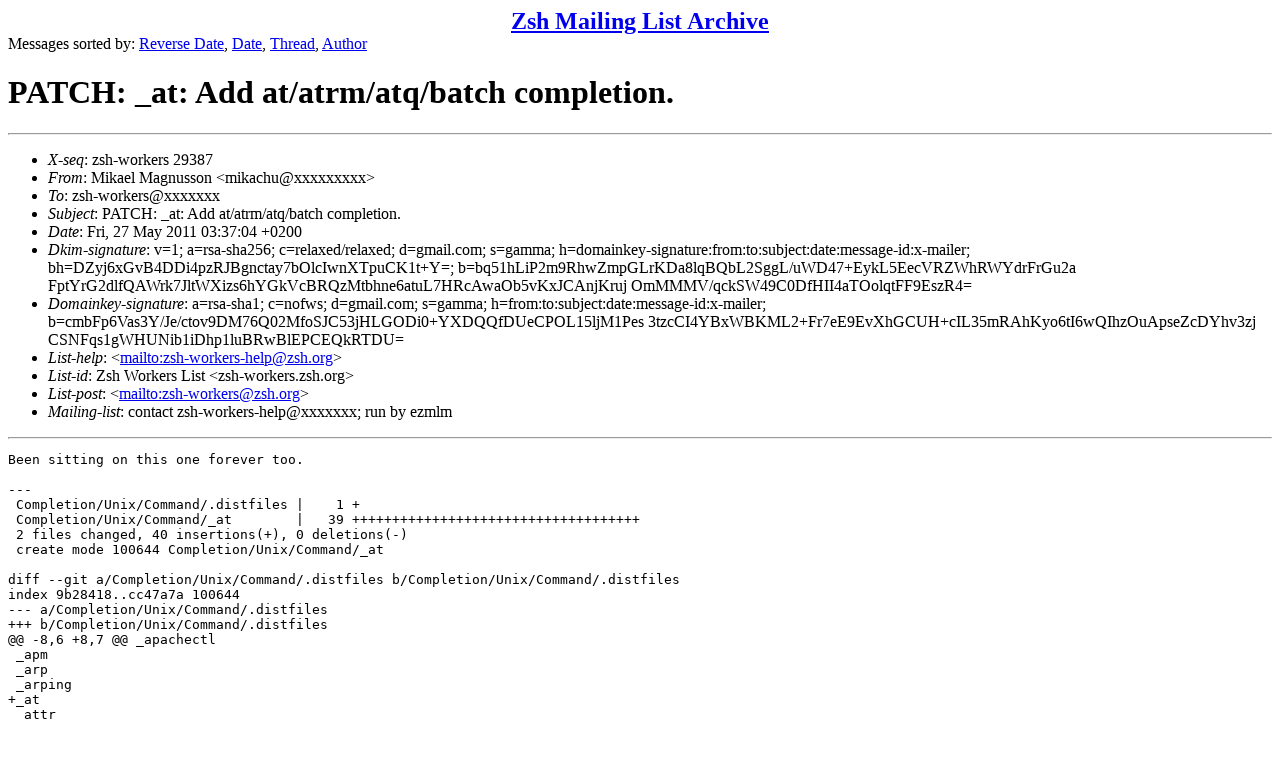

--- FILE ---
content_type: text/html
request_url: https://www.zsh.org/mla/workers/2011/msg00822.html
body_size: 4662
content:
<!-- MHonArc v2.6.18 -->
<!--X-Subject: PATCH: _at: Add at/atrm/atq/batch completion. -->
<!--X-From-R13: [vxnry [ntahffba <zvxnpuhNtznvy.pbz> -->
<!--X-Date: Fri, 27 May 2011 03:37:04 +0200 -->
<!--X-Message-Id: 1306460224&#45;19009&#45;1&#45;git&#45;send&#45;email&#45;mikachu@gmail.com -->
<!--X-Content-Type: text/plain -->
<!--X-Head-End-->
<!DOCTYPE HTML PUBLIC "-//W3C//DTD HTML 4.01 Transitional//EN"
        "http://www.w3.org/TR/html4/loose.dtd">
<html>
<head>
<title>PATCH: _at: Add at/atrm/atq/batch completion.</title>
</head>
<body>
<!--X-Body-Begin-->
<!--X-User-Header-->
<CENTER><FONT SIZE="+2"><B><A HREF="/mla/">Zsh Mailing List Archive</A></B></FONT></CENTER>
<!--X-User-Header-End-->
<!--X-TopPNI-->
Messages sorted by:
<A HREF="index.html">Reverse Date</A>,
<A HREF="date.html">Date</A>,
<A HREF="threads.html">Thread</A>,
<A HREF="author.html">Author</A>
<BR>
</UL>

<!--X-TopPNI-End-->
<!--X-MsgBody-->
<!--X-Subject-Header-Begin-->
<h1>PATCH: _at: Add at/atrm/atq/batch completion.</h1>
<hr>
<!--X-Subject-Header-End-->
<!--X-Head-of-Message-->
<ul>
<li><em>X-seq</em>: zsh-workers 29387</li>
<li><em>From</em>: Mikael Magnusson &lt;mikachu@xxxxxxxxx&gt;</li>
<li><em>To</em>: zsh-workers@xxxxxxx</li>
<li><em>Subject</em>: PATCH: _at: Add at/atrm/atq/batch completion.</li>
<li><em>Date</em>: Fri, 27 May 2011 03:37:04 +0200</li>
<li><em>Dkim-signature</em>: v=1; a=rsa-sha256; c=relaxed/relaxed;        d=gmail.com; s=gamma;        h=domainkey-signature:from:to:subject:date:message-id:x-mailer;        bh=DZyj6xGvB4DDi4pzRJBgnctay7bOlcIwnXTpuCK1t+Y=;        b=bq51hLiP2m9RhwZmpGLrKDa8lqBQbL2SggL/uWD47+EykL5EecVRZWhRWYdrFrGu2a         FptYrG2dlfQAWrk7JltWXizs6hYGkVcBRQzMtbhne6atuL7HRcAwaOb5vKxJCAnjKruj         OmMMMV/qckSW49C0DfHII4aTOolqtFF9EszR4=</li>
<li><em>Domainkey-signature</em>: a=rsa-sha1; c=nofws;        d=gmail.com; s=gamma;        h=from:to:subject:date:message-id:x-mailer;        b=cmbFp6Vas3Y/Je/ctov9DM76Q02MfoSJC53jHLGODi0+YXDQQfDUeCPOL15ljM1Pes         3tzcCI4YBxWBKML2+Fr7eE9EvXhGCUH+cIL35mRAhKyo6tI6wQIhzOuApseZcDYhv3zj         CSNFqs1gWHUNib1iDhp1luBRwBlEPCEQkRTDU=</li>
<li><em>List-help</em>: &lt;<a href="mailto:zsh-workers-help@zsh.org">mailto:zsh-workers-help@zsh.org</a>&gt;</li>
<li><em>List-id</em>: Zsh Workers List &lt;zsh-workers.zsh.org&gt;</li>
<li><em>List-post</em>: &lt;<a href="mailto:zsh-workers@zsh.org">mailto:zsh-workers@zsh.org</a>&gt;</li>
<li><em>Mailing-list</em>: contact zsh-workers-help@xxxxxxx; run by ezmlm</li>
</ul>
<!--X-Head-of-Message-End-->
<!--X-Head-Body-Sep-Begin-->
<hr>
<!--X-Head-Body-Sep-End-->
<!--X-Body-of-Message-->
<pre>Been sitting on this one forever too.

---
 Completion/Unix/Command/.distfiles |    1 +
 Completion/Unix/Command/_at        |   39 ++++++++++++++++++++++++++++++++++++
 2 files changed, 40 insertions(+), 0 deletions(-)
 create mode 100644 Completion/Unix/Command/_at

diff --git a/Completion/Unix/Command/.distfiles b/Completion/Unix/Command/.distfiles
index 9b28418..cc47a7a 100644
--- a/Completion/Unix/Command/.distfiles
+++ b/Completion/Unix/Command/.distfiles
@@ -8,6 +8,7 @@ _apachectl
 _apm
 _arp
 _arping
+_at
 _attr
 _awk
 _baz
diff --git a/Completion/Unix/Command/_at b/Completion/Unix/Command/_at
new file mode 100644
index 0000000..f8ff8d1
--- /dev/null
+++ b/Completion/Unix/Command/_at
@@ -0,0 +1,39 @@
+#compdef atrm atq at batch
+
+local context state line expl
+typeset -A opt_args
+
+#todo (when extremely bored) make -l and -d do the atq and atrm completions
+case $service in
+atrm)
+  _arguments \
+    '-V[Print version number]' \
+    '*:job number:-&gt;jobs'
+  ;;
+atq)
+  _arguments \
+    '-V[Print version number]' \
+    '-q[Uses specified queue]:a-z+A-Z'
+  ;;
+at|batch)
+  _arguments \
+    - new-job \
+      '-V[Print version number]' \
+      '-q[Uses specified queue, uppercase acts as batch]:a-z+A-Z' \
+      '-f[Read job from file rather than from stdin]:file:_files' \
+      '-v[Show the time the job will be executed]' \
+      '-m[Send mail even if there was no output]' \
+      ':time:' \
+    - atq \
+      '-l[Alias for atq]' \
+    - atrm \
+      '-d[Alias for atrm]' \
+    - show-job \
+      '-c[Cat specified jobs to stdout]:*:job number:-&gt;jobs'
+esac
+
+case $state in
+jobs)
+  _wanted job expl 'job number' compadd $(_call_program job atq|cut -f 1 -d \	)
+  ;;
+esac
-- 
1.7.4-rc1

</pre>
<!--X-Body-of-Message-End-->
<!--X-MsgBody-End-->
<!--X-Follow-Ups-->
<hr>
<!--X-Follow-Ups-End-->
<!--X-References-->
<!--X-References-End-->
<!--X-BotPNI-->
<HR>
Messages sorted by:
<A HREF="index.html">Reverse Date</A>,
<A HREF="date.html">Date</A>,
<A HREF="threads.html">Thread</A>,
<A HREF="author.html">Author</A>

<!--X-BotPNI-End-->
<!--X-User-Footer-->
<!--X-User-Footer-End-->
</body>
</html>
